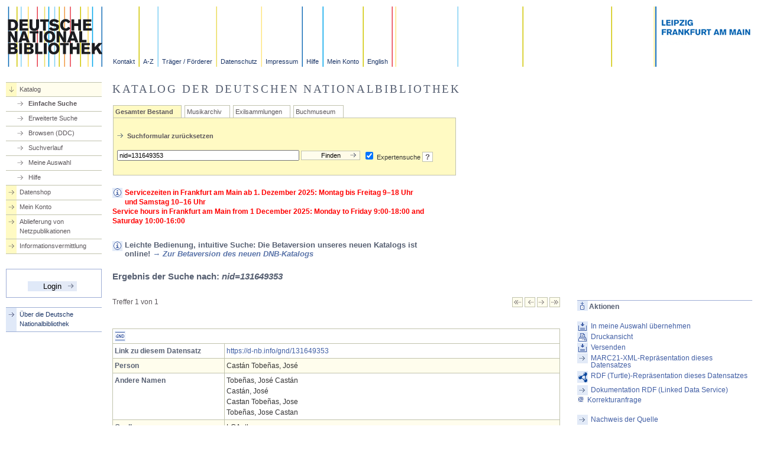

--- FILE ---
content_type: application/javascript
request_url: https://portal.dnb.de/static/js/help.js
body_size: 2535
content:
	function dnbhelpselect(indexId) 
	{
 		x = document.getElementById(indexId).value;
    	help_url = 'http://www.dnb.de/url/Header/hilfe.html#'+x;
    	return help_url;
  	}
  	/* heck 17.11.2009
  	 * Ehemaliger Link zur Hilfeseite: 'opac.htm?method=showHelp#'
  	 */
  	function helpText(node, indexId) 
  	{

 		var arr = new Array();
 		arr['woe']="<span><p>Suche mit beliebigen W?rtern aus der gesamten Titelaufnahme</p><p><strong>Beispiel: </strong> <em>effi briest fontane</em></p></span>";
 		arr['tit']="<span><p>Suche mit Stichw?rtern aus Titeln und Untertiteln von B?chern, Zeitschriften, Serien usw.	</p><p><strong>Beispiel: </strong> <em>ansichten clowns </em></p> </span>";
 		arr['per']="<span><p>Suche mit Autoren-, Herausgeber-, Mitarbeiternamen u.a. Personen</p><p><strong>Beispiel: </strong><em>b?ll </em></p></span>";
		arr['num']="<span><p>Suche mit der ISBN, ISSN, ISMN, URN oder Reportnummer</p><p><strong>Beispiel: </strong><p>ISBN: 3-928832-04-2&nbsp;&nbsp;oder&nbsp;&nbsp;3928832042</p></span>";				
		arr['sw'] ="<span><p>Suche mit Hilfe von Schlagw?rtern - Schlagw?rter sind normierte Bezeichnungen, die den Inhalt eines Werkes zusammenfassend wiedergeben. Dabei kann es sich um Sachinhalte handeln sowie um Personen, geographische Gebiete, Organisationen u.a., die das betreffende Werk zum Thema hat.</p><p><strong>Beispiel: </strong></br><em>umweltvertr?glichkeit</em></br><em>umweltvertr?gliches produkt</em></br><em>umweltvertr?glich?</em></p> </span>";
		arr['koe']="<span><p>Suche mit Stichw?rtern aus K?rperschaftsnamen</p><p><strong>Beispiel: </strong><em>geschichtswerkstatt </em></p></span>";
 		arr['vlg']="<span><p>Suche mit Stichw?rtern aus dem Namen der Verlage und der Verlagsorte</p><p><strong>Beispiel: </strong><em>kiepenheuer k?ln</em></p></span>";
 		arr['hss']="<span><p>Suche mit Hilfe von Begriffen aus dem Hochschulschriftenvermerk</p><p><strong>Beispiel: </strong><em>diss univ berlin</em></p></span>";
 		arr['sta']="<span><p>Suche nach Ver?ffentlichungen, die sich im Freihandbestand der Leses?le bzw. in Sondersammlungen befinden <br/>Suche mit Hilfe der Kurzbezeichnungen der Leses?le, der Aufstellungsnummer des Lesesaals (Notation) oder eines sachlichen Suchbegriffs aus der Basisklassifikation 	(gilt nur f?r die Deutsche Nationalbibliothek Frankfurt am Main)</p></span>";
 		arr['cod']="<span><p>Suche mit SWD-Sachgruppen, L?ndercodes oder Sprachencodes usw.</p></span>";
 		arr['sgt']="<span><p>Suche mit Sachgruppen der Deutschen Nationalbibliografie</p></span>"; 	

 		var x = document.getElementById(indexId).value;
    	help_url = 'http://www.dnb.de/url/Header/hilfe.html#'+x;
		node.setAttribute('href', help_url);
		//node.innerHTML="?" + arr[x];
	}